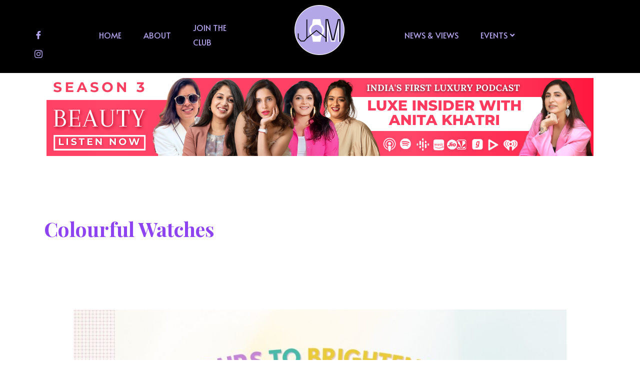

--- FILE ---
content_type: text/html; charset=utf-8
request_url: https://www.google.com/recaptcha/api2/aframe
body_size: 265
content:
<!DOCTYPE HTML><html><head><meta http-equiv="content-type" content="text/html; charset=UTF-8"></head><body><script nonce="lFdGkgSorgCdwFJupuaD_g">/** Anti-fraud and anti-abuse applications only. See google.com/recaptcha */ try{var clients={'sodar':'https://pagead2.googlesyndication.com/pagead/sodar?'};window.addEventListener("message",function(a){try{if(a.source===window.parent){var b=JSON.parse(a.data);var c=clients[b['id']];if(c){var d=document.createElement('img');d.src=c+b['params']+'&rc='+(localStorage.getItem("rc::a")?sessionStorage.getItem("rc::b"):"");window.document.body.appendChild(d);sessionStorage.setItem("rc::e",parseInt(sessionStorage.getItem("rc::e")||0)+1);localStorage.setItem("rc::h",'1769761289882');}}}catch(b){}});window.parent.postMessage("_grecaptcha_ready", "*");}catch(b){}</script></body></html>

--- FILE ---
content_type: text/css
request_url: https://jammindia.com/wp-content/uploads/elementor/css/post-8850.css?ver=1700641224
body_size: 1118
content:
.elementor-8850 .elementor-element.elementor-element-b2ed133 > .elementor-container{max-width:1493px;}.elementor-8850 .elementor-element.elementor-element-b2ed133:not(.elementor-motion-effects-element-type-background), .elementor-8850 .elementor-element.elementor-element-b2ed133 > .elementor-motion-effects-container > .elementor-motion-effects-layer{background-color:#000000;}.elementor-8850 .elementor-element.elementor-element-b2ed133{transition:background 0.3s, border 0.3s, border-radius 0.3s, box-shadow 0.3s;margin-top:0px;margin-bottom:0px;padding:0px 0px 0px 0px;}.elementor-8850 .elementor-element.elementor-element-b2ed133 > .elementor-background-overlay{transition:background 0.3s, border-radius 0.3s, opacity 0.3s;}.elementor-8850 .elementor-element.elementor-element-baa31fb{padding:30px 0px 0px 0px;}.elementor-8850 .elementor-element.elementor-element-eef958b .ekit_social_media{text-align:center;}.elementor-8850 .elementor-element.elementor-element-eef958b .elementor-repeater-item-1bd0fc9 > a{color:#b4a4eb;background-color:#000000;}.elementor-8850 .elementor-element.elementor-element-eef958b .elementor-repeater-item-1bd0fc9 > a svg path{stroke:#b4a4eb;fill:#b4a4eb;}.elementor-8850 .elementor-element.elementor-element-eef958b .elementor-repeater-item-1bd0fc9 > a:hover{color:#FFFFFF;background-color:#3B599800;}.elementor-8850 .elementor-element.elementor-element-eef958b .elementor-repeater-item-1bd0fc9 > a:hover svg path{stroke:#FFFFFF;fill:#FFFFFF;}.elementor-8850 .elementor-element.elementor-element-eef958b .elementor-repeater-item-8ea7ff6 > a{color:#b4a4eb;}.elementor-8850 .elementor-element.elementor-element-eef958b .elementor-repeater-item-8ea7ff6 > a svg path{stroke:#b4a4eb;fill:#b4a4eb;}.elementor-8850 .elementor-element.elementor-element-eef958b .elementor-repeater-item-8ea7ff6 > a:hover{color:#FFFFFF;background-color:#3B599800;}.elementor-8850 .elementor-element.elementor-element-eef958b .elementor-repeater-item-8ea7ff6 > a:hover svg path{stroke:#FFFFFF;fill:#FFFFFF;}.elementor-8850 .elementor-element.elementor-element-eef958b .ekit_social_media > li > a{text-align:center;text-decoration:none;border-radius:50% 50% 50% 50%;width:50px;height:30px;line-height:28px;}.elementor-8850 .elementor-element.elementor-element-eef958b .ekit_social_media > li{display:inline-block;margin:4px 4px 4px 4px;}.elementor-8850 .elementor-element.elementor-element-497da1e .premium-main-nav-menu{justify-content:center;}.elementor-8850 .elementor-element.elementor-element-497da1e .premium-sub-menu .premium-sub-menu-link{justify-content:center;}.elementor-8850 .elementor-element.elementor-element-497da1e .premium-hamburger-toggle{justify-content:center;}.elementor-8850 .elementor-element.elementor-element-497da1e.premium-ham-dropdown .premium-mobile-menu-container, .elementor-8850 .elementor-element.elementor-element-497da1e.premium-nav-dropdown .premium-mobile-menu-container{justify-content:right;}.elementor-8850 .elementor-element.elementor-element-497da1e.premium-hamburger-menu .premium-main-mobile-menu > .premium-nav-menu-item > .premium-menu-link, .elementor-8850 .elementor-element.elementor-element-497da1e.premium-nav-dropdown .premium-main-mobile-menu > .premium-nav-menu-item > .premium-menu-link, .elementor-8850 .elementor-element.elementor-element-497da1e.premium-nav-slide .premium-main-mobile-menu > .premium-nav-menu-item > .premium-menu-link{justify-content:flex-start;}.elementor-8850 .elementor-element.elementor-element-497da1e.premium-nav-hor > .elementor-widget-container > .premium-nav-widget-container > .premium-ver-inner-container > .premium-nav-menu-container{height:100px;}.elementor-8850 .elementor-element.elementor-element-497da1e .premium-main-nav-menu > .premium-nav-menu-item > .premium-menu-link{font-family:"Alata", Sans-serif;font-size:16px;text-transform:uppercase;color:#b4a4eb;}.elementor-8850 .elementor-element.elementor-element-497da1e .premium-main-nav-menu > .premium-nav-menu-item > .premium-menu-link .premium-dropdown-icon{font-size:15px;}.elementor-8850 .elementor-element.elementor-element-497da1e .premium-main-nav-menu > .premium-nav-menu-item{margin:0px 0px 0px 24px;}.elementor-8850 .elementor-element.elementor-element-497da1e .premium-main-nav-menu > .premium-nav-menu-item:hover > .premium-menu-link{color:#FFFFFF;}.elementor-8850 .elementor-element.elementor-element-497da1e .premium-nav-menu-item > .premium-menu-link > .premium-item-icon{order:0;}.elementor-8850 .elementor-element.elementor-element-497da1e .premium-nav-menu-container .premium-sub-menu, .elementor-8850 .elementor-element.elementor-element-497da1e .premium-mobile-menu-container .premium-sub-menu{background-color:#9880E9;}.elementor-8850 .elementor-element.elementor-element-497da1e .premium-main-nav-menu .premium-sub-menu .premium-sub-menu-link{color:#FFFFFF;}.elementor-8850 .elementor-element.elementor-element-497da1e .premium-main-nav-menu .premium-sub-menu .premium-sub-menu-item{text-shadow:0px 0px 10px rgba(0,0,0,0.3);}.elementor-8850 .elementor-element.elementor-element-497da1e .premium-main-nav-menu .premium-sub-menu-item:hover > .premium-sub-menu-link{color:#fff;}.elementor-8850 .elementor-element.elementor-element-497da1e .premium-main-nav-menu .premium-sub-menu-item:hover > .premium-sub-menu-link .premium-dropdown-icon{color:#fff;}.elementor-8850 .elementor-element.elementor-element-497da1e .premium-sub-menu-item .premium-sub-menu-link .premium-sub-item-icon{order:0;}.elementor-8850 .elementor-element.elementor-element-497da1e > .elementor-widget-container{padding:10px 40px 0px 0px;}.elementor-8850 .elementor-element.elementor-element-497da1e{width:var( --container-widget-width, 98.408% );max-width:98.408%;--container-widget-width:98.408%;--container-widget-flex-grow:0;}.elementor-8850 .elementor-element.elementor-element-87c5464 .premium-main-nav-menu{justify-content:center;}.elementor-8850 .elementor-element.elementor-element-87c5464 .premium-sub-menu .premium-sub-menu-link{justify-content:flex-start;}.elementor-8850 .elementor-element.elementor-element-87c5464 .premium-hamburger-toggle{justify-content:center;}.elementor-8850 .elementor-element.elementor-element-87c5464.premium-ham-dropdown .premium-mobile-menu-container, .elementor-8850 .elementor-element.elementor-element-87c5464.premium-nav-dropdown .premium-mobile-menu-container{justify-content:right;}.elementor-8850 .elementor-element.elementor-element-87c5464.premium-hamburger-menu .premium-main-mobile-menu > .premium-nav-menu-item > .premium-menu-link, .elementor-8850 .elementor-element.elementor-element-87c5464.premium-nav-dropdown .premium-main-mobile-menu > .premium-nav-menu-item > .premium-menu-link, .elementor-8850 .elementor-element.elementor-element-87c5464.premium-nav-slide .premium-main-mobile-menu > .premium-nav-menu-item > .premium-menu-link{justify-content:flex-start;}.elementor-8850 .elementor-element.elementor-element-87c5464.premium-nav-hor > .elementor-widget-container > .premium-nav-widget-container > .premium-ver-inner-container > .premium-nav-menu-container{height:100px;}.elementor-8850 .elementor-element.elementor-element-87c5464 .premium-main-nav-menu > .premium-nav-menu-item > .premium-menu-link{font-family:"Alata", Sans-serif;font-size:16px;text-transform:uppercase;color:#b4a4eb;}.elementor-8850 .elementor-element.elementor-element-87c5464 .premium-main-nav-menu > .premium-nav-menu-item > .premium-menu-link .premium-dropdown-icon{font-size:15px;}.elementor-8850 .elementor-element.elementor-element-87c5464 .premium-main-nav-menu > .premium-nav-menu-item{margin:0px 0px 0px 24px;}.elementor-8850 .elementor-element.elementor-element-87c5464 .premium-main-nav-menu > .premium-nav-menu-item:hover > .premium-menu-link{color:#FFFFFF;}.elementor-8850 .elementor-element.elementor-element-87c5464 .premium-nav-menu-item > .premium-menu-link > .premium-item-icon{order:0;}.elementor-8850 .elementor-element.elementor-element-87c5464 .premium-mobile-menu-container .premium-sub-menu,
                    .elementor-8850 .elementor-element.elementor-element-87c5464.premium-nav-ver .premium-nav-menu-item.menu-item-has-children .premium-sub-menu,
                    .elementor-8850 .elementor-element.elementor-element-87c5464.premium-nav-hor .premium-nav-menu-item.menu-item-has-children .premium-sub-menu{min-width:290px;}.elementor-8850 .elementor-element.elementor-element-87c5464 .premium-nav-menu-container .premium-sub-menu, .elementor-8850 .elementor-element.elementor-element-87c5464 .premium-mobile-menu-container .premium-sub-menu{box-shadow:0px 0px 10px 0px rgba(0,0,0,0.5);background-color:#9880E9;}.elementor-8850 .elementor-element.elementor-element-87c5464 .premium-main-nav-menu .premium-sub-menu .premium-sub-menu-link{font-size:16px;color:#FFFFFF;}.elementor-8850 .elementor-element.elementor-element-87c5464 .premium-main-nav-menu .premium-sub-menu .premium-sub-menu-item{text-shadow:0px 0px 10px rgba(0,0,0,0.3);}.elementor-8850 .elementor-element.elementor-element-87c5464 .premium-main-nav-menu .premium-sub-menu-item:hover > .premium-sub-menu-link{color:#fff;}.elementor-8850 .elementor-element.elementor-element-87c5464 .premium-main-nav-menu .premium-sub-menu-item:hover > .premium-sub-menu-link .premium-dropdown-icon{color:#fff;}.elementor-8850 .elementor-element.elementor-element-87c5464 .premium-sub-menu-item .premium-sub-menu-link .premium-sub-item-icon{order:0;}.elementor-8850 .elementor-element.elementor-element-87c5464 > .elementor-widget-container{padding:10px 40px 0px 0px;}.elementor-8850 .elementor-element.elementor-element-87c5464{width:var( --container-widget-width, 98.408% );max-width:98.408%;--container-widget-width:98.408%;--container-widget-flex-grow:0;}.elementor-8850 .elementor-element.elementor-element-48b9a5d{padding:30px 0px 0px 0px;}@media(max-width:1024px){.elementor-bc-flex-widget .elementor-8850 .elementor-element.elementor-element-1cfacb9.elementor-column .elementor-widget-wrap{align-items:center;}.elementor-8850 .elementor-element.elementor-element-1cfacb9.elementor-column.elementor-element[data-element_type="column"] > .elementor-widget-wrap.elementor-element-populated{align-content:center;align-items:center;}.elementor-8850 .elementor-element.elementor-element-1cfacb9.elementor-column > .elementor-widget-wrap{justify-content:center;}.elementor-bc-flex-widget .elementor-8850 .elementor-element.elementor-element-57eb34c.elementor-column .elementor-widget-wrap{align-items:center;}.elementor-8850 .elementor-element.elementor-element-57eb34c.elementor-column.elementor-element[data-element_type="column"] > .elementor-widget-wrap.elementor-element-populated{align-content:center;align-items:center;}.elementor-bc-flex-widget .elementor-8850 .elementor-element.elementor-element-f37b2bc.elementor-column .elementor-widget-wrap{align-items:center;}.elementor-8850 .elementor-element.elementor-element-f37b2bc.elementor-column.elementor-element[data-element_type="column"] > .elementor-widget-wrap.elementor-element-populated{align-content:center;align-items:center;}.elementor-8850 .elementor-element.elementor-element-f37b2bc.elementor-column > .elementor-widget-wrap{justify-content:center;}}@media(max-width:767px){.elementor-8850 .elementor-element.elementor-element-25d0328{width:50%;}.elementor-8850 .elementor-element.elementor-element-87c5464 > .elementor-widget-container{padding:0px 0px 0px 0px;}}@media(min-width:768px){.elementor-8850 .elementor-element.elementor-element-1cfacb9{width:12.025%;}.elementor-8850 .elementor-element.elementor-element-234b908{width:30.986%;}.elementor-8850 .elementor-element.elementor-element-25d0328{width:13.836%;}.elementor-8850 .elementor-element.elementor-element-57eb34c{width:32.059%;}.elementor-8850 .elementor-element.elementor-element-f37b2bc{width:11.054%;}}@media(max-width:1024px) and (min-width:768px){.elementor-8850 .elementor-element.elementor-element-25d0328{width:50%;}}